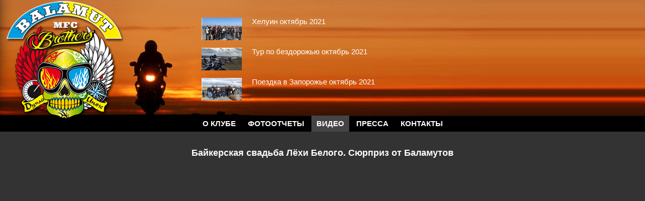

--- FILE ---
content_type: text/html; charset=utf-8
request_url: http://balamutbrothers.com/Bajkerskaya-svadba-Lehi-Belogo-Surpriz-ot-Balamutov_581
body_size: 2604
content:
<!DOCTYPE html PUBLIC "-//W3C//DTD XHTML 1.0 Transitional//EN" "http://www.w3.org/TR/xhtml1/DTD/xhtml1-transitional.dtd">
<html xmlns="http://www.w3.org/1999/xhtml">
<head>
	<meta http-equiv="Content-Type" content="text/html; charset=utf-8">
    
 

<title>Байкерская свадьба Лёхи Белого. Сюрприз от Баламутов ::: Balamut Brothers</title>
<meta name="description" content="Balamut Brothers: Байкерская свадьба Лёхи Белого. Сюрприз от Баламутов, " />
<meta name="keywords" content=" " />
<meta name="developer" content="Yuriy V. Popov" />

<link rel="stylesheet" type="text/css" href="/css/main.css?25.01.2026 3:36:13">


<link rel="stylesheet" type="text/css" href="/js/jquery.cursorMessage.css" />
<link rel="stylesheet" type="text/css" href="/js/colorbox.css" />
<link rel="stylesheet" type="text/css" href="/js/nivo-slider.css" />
<link rel="stylesheet" type="text/css" href="/js/nivo-themes/default/default.css" />
<script src="/js/jquery-1.6.2.min.js" type="text/javascript"></script>
<script src="/js/jquery.ztinputhint-1.2.min.js" type="text/javascript"></script>
<script src="/js/jquery.colorbox-min.js" type="text/javascript"></script>
<script src="/js/jquery.nivo.slider.pack.js" type="text/javascript"></script>
<script src="/js/ajax.js" type="text/javascript"></script>
<script type="text/javascript" src="/js/swfobject/swfobject.js"></script>

</head>
<body>
<form name="engine2" method="post" action="/Bajkerskaya-svadba-Lehi-Belogo-Surpriz-ot-Balamutov_581" id="engine2">
<div>
<input type="hidden" name="__VIEWSTATE" id="__VIEWSTATE" value="/wEPDwUKMTQ3NjQ1NDY1NmQYAQUWZCRjb25mJENhcHRjaGFDb250cm9sMQ8FJGVhNDY3Zjc4LTM0ZTYtNDBmNi1iNGU0LWZlNzFiNzlhZjY3OGQ=" />
</div>




<div id=header>
	<div class="logo"><a href="/"><img src="/images/MFC-Balamut-Brothers.png" alt="MFC Balamut Brothers"></a></div>
<div id="top_banner">
        
		<div class="newsItem">
		    
			<div class="picBorder"><a href="/Heluin-oktyabr-2021_714" class="grayBut"><img src="/thumb/80-45-c/Store/Images/714/IMG-3b8b9a15b6d0d08f6bd7e62ce38f5042-V.jpg" alt=""></a></div>
			<div class="newsText">
				<a href="/Heluin-oktyabr-2021_714" >Хелуин октябрь 2021</a>
			</div><!--/newsText-->
			
		</div><!--/newsItem-->

		<div class="newsItem">
		    
			<div class="picBorder"><a href="/Tur-po-bezdorozhu-oktyabr-2021_713" class="grayBut"><img src="/thumb/80-45-c/Store/Images/713/IMG-3375d52533c8a5ae907dcab28792a1cc-V.jpg" alt=""></a></div>
			<div class="newsText">
				<a href="/Tur-po-bezdorozhu-oktyabr-2021_713" >Тур по бездорожью октябрь 2021</a>
			</div><!--/newsText-->
			
		</div><!--/newsItem-->

		<div class="newsItem">
		    
			<div class="picBorder"><a href="/Poezdka-v-Zaporozhe-oktyabr-2021_712" class="grayBut"><img src="/thumb/80-45-c/Store/Images/712/IMG-631e585f82e11795daaafa9b383c7c5b-V.jpg" alt=""></a></div>
			<div class="newsText">
				<a href="/Poezdka-v-Zaporozhe-oktyabr-2021_712" >Поездка в Запорожье октябрь 2021</a>
			</div><!--/newsText-->
			
		</div><!--/newsItem-->


</div>
<div id="top_menu">
    <div style="display:inline-block;">
        <ul><li><a href='/O-KLUBE_39'>О КЛУБЕ</a></li>
<li><a href='/2019-god_538'>Фотоотчеты</a></li>
<li class="current"><a href='/Video_25'>Видео</a></li>
<li><a href='/Pressa_23'>Пресса</a></li>
<li><a href='/Kontakti_5'>Контакты</a></li>
</ul>

        <div id="top_menusub">
        

        </div>
    </div>
</div>

</div>

<div id="wrapper">






<h1>Байкерская свадьба Лёхи Белого. Сюрприз от Баламутов</h1>

        



         <center><iframe width="720" height="405" src="https://www.youtube.com/embed/5m1atVz7Eik" frameborder="0" allow="accelerometer; autoplay; encrypted-media; gyroscope; picture-in-picture" allowfullscreen=""></iframe></center>
        
		

        

        

		



		</div>

	</div>
	<div id="footer">
        <div class="content">
            <div id="copyright">2026 &copy; <b><a href="http://balamutbrothers.com/">MFC BALAMUT BROTHERS</a></b></div>
		</div>
    </div>
</div>


<!-- Yandex.Metrika counter -- >
<script type="text/javascript">
(function (d, w, c) {
    (w[c] = w[c] || []).push(function() {
        try {
            w.yaCounter15902377 = new Ya.Metrika({id:15902377});
        } catch(e) {}
    });
    
    var n = d.getElementsByTagName("script")[0],
        s = d.createElement("script"),
        f = function () { n.parentNode.insertBefore(s, n); };
    s.type = "text/javascript";
    s.async = true;
    s.src = (d.location.protocol == "https:" ? "https:" : "http:") + "//mc.yandex.ru/metrika/watch.js";

    if (w.opera == "[object Opera]") {
        d.addEventListener("DOMContentLoaded", f);
    } else { f(); }
})(document, window, "yandex_metrika_callbacks");
</script>
<noscript><div><img src="//mc.yandex.ru/watch/15902377" style="position:absolute; left:-9999px;" alt="" /></div></noscript>
< !-- /Yandex.Metrika counter -->




</form>
</body>
</html>

--- FILE ---
content_type: text/css
request_url: http://balamutbrothers.com/css/main.css?25.01.2026%203:36:13
body_size: 2323
content:

html, body
{
    margin: 0;
    padding: 0;
}
html
{
    height: 100%;
}
* html body
{
    height: 100%;
}
*
{
    font-size: 11pt;
}

body
{
    min-height: 100%;
    position: relative;
    font-family: arial;
    background: url(/images/top_bg.jpg) repeat-x;
    background-color: #333333;
    color: White;
}
h1
{
text-align:center;
font-size:120%;
}
#header
{
    background: url(/images/top.jpg) no-repeat;
    padding:0;margin:0;
}
#wrapper
{
    clear:both;
    padding-bottom: 100px;
    max-width: 1000px;
    margin: 0 auto;
}
#footer
{
    z-index: 1000;
    position: absolute;
    bottom: 0;
    height: 30px;
    width: 100%;
    font-size: 12px;
    text-align: center;
    border-top:1px solid #888888;
    background-color: black;
}
#footer *
{
    margin: 0;
    padding: 0;
}
#footer .content
{
    margin: 0 auto;
    max-width: 1000px;
    position: relative;
}

.logo
{
    position:absolute;
    left:10px;
}
#top_banner
{
    padding:20px 0 20px 400px;
    height:150px;
    min-width:600px;
    margin:0 auto;
    
}
#top_banner .topNewsPhoto
{
    display:inline-block;
    float:left;
    margin-right:20px;
}


#top_menu
{
    padding-top:45px;
    text-align:center;
    padding-bottom:20px;
    margin-bottom:0;
 }
#top_menu ul
{list-style-type:none;
 display:inline-block;
 padding:0; margin:0;
 }
#top_menu ul li
{
    display:inline;
    text-transform:uppercase;
    padding:5px 10px 7px 10px;
    font-size:120%;
    font-weight:bold;
}
#top_menu .topmenuseparator
{
    border-left:1px solid #888888;
    margin:0 10px 0 10px;
}
#top_menu .current
{
    background-color:#444444;
}

#top_menusub{    text-align:center;
    background-color:#444444;
margin-top:6px;

}
#top_menusub ul
{list-style-type:none;
 display:inline-block;
 padding:0; margin:0;
 }
#top_menusub ul li
{
    display:inline-block;
    text-transform:uppercase;
    font-size:80%;
    padding:5px 10px 5px 10px;
}
#top_menusub .topmenuseparator
{
    border-left:1px solid #888888;
    margin:0 10px 0 10px;
}
#top_menusub .current
{
    font-weight:bold;
}



#copyright
{
    padding-top: 10px;
    display: inline-block;
    margin-left: 50px;
}


#bg
{
    z-index: 0;
    margin: 0 auto;
    bottom: 0px;
    position: absolute;
    width: 1000px;
    height: 704px;
    background: url(/i2/bg_page.png) no-repeat;
}

img
{
    border: 0px;
}
a
{
    text-decoration: none;
    color: White;
}
a:hover
{
    text-decoration: underline;
}
.floatLeft
{
    float: left;
}
.floatRight
{
    float: right;
}
.noFormat, .noFormat tr, .noFormat td
{
    border: 0;
    padding: 0;
    margin: 0;
}



.menu
{
    z-index: 1000;
    text-align: center;
    height: 40px;
    position: relative;
}

.menu>ul
{
    list-style-type: none;
    margin: 0px;
    padding: 0;
    display: inline-block;
}

.menu>ul>li
{
    padding: 0;
    display: inline-block;
    position:relative;

}
.menu>ul>li.selectedTop>a
{
    border-bottom: 3px solid white;
    color: white;
}

.menu>ul>li>a
{
    display: inline-block;
    color: #dddddd;
    font: normal 14px Tahoma;
    text-transform: uppercase;
    padding-top: 15px;
    padding-left: 5px;
    padding-right: 5px;
    margin-left: 15px;
    margin-right: 15px;
    height: 37px;
}
.menu>ul>li>a:hover
{
    color: white;
    text-decoration: none;
}

.lang
{
    margin-left: 30px;
    display: inline-block;
    background: url(/i2/bg_lang.png) no-repeat;
    width: 54px;
    height: 19px;
    padding-top: 2px;
    font-size: 12px;
    color: #dddddd;
}
.lang a
{
    font-size: 10px;
    color: #dddddd;
}
.lang a.selected
{
    color: white;
}

/****************************** content **************************/
#content
{
    z-index: 100;
    padding: 30px 50px 0 50px;
    position: relative;
}

.wItemInfo
{
    width: 490px;
    margin-bottom: 30px;
}

.wCatalog
{
    width: 580px;
}

.win
{
    background: url(/i2/bg_win.png);
    float: left;
    position: relative;
    z-index:100;
}
.win .title
{
    background-color: #949494;
    font-size: 120%;
    padding: 5px 10px 5px 10px;
    position:relative;
    z-index:100;
}
.win .content
{
    padding: 5px 10px 5px 10px;
}

.wSubMenu
{
    width: 300px;
    margin-right: 20px;
}
.wSubMenu .content
{
    padding: 0px 0px 0px 0px;
}

.wSubMenu ul
{
    list-style-type: none;
    margin: 0px;
    padding: 0;
}

.wSubMenu ul li
{
}
.wSubMenu ul li.selected
{
    background-color: #888888;
}
.wSubMenu ul li:hover
{
    background-color: #aaaaaa;
}
.wSubMenu a
{
    padding: 5px 10px 5px 15px;
    display: inline-block;
    width: 275px;
    font-size: 14px;
}
.wSubMenu a:hover
{
    text-decoration: none;
}

.wImageGallery
{
    width: 560px;
    padding: 12px 8px 12px 8px;
    text-align: center;
}
.wImageGallery a
{
    display: inline-block;
    padding: 8px;
}
.wIntroMenu
{
    width: 430px;
    margin: 0 10px 30px 10px;
}
.wIntroMenu .title
{
    text-align: center;
}
.wIntroMenu .content
{
    text-align: justify;
    padding: 0px 15px 0px 15px;
}

.wNews
{
    float: none;
    margin-bottom: 20px;
    display:block;
    border:1px solid white;
    
}

.wNews>.date
{
float:left;
    width:140px;
    padding:5px 0 0 10px;
    text-align:center;
}
.wNews>.content
{
    padding-left:160px;
    display:block;
    width:370px;

text-align:justify;    
}








.partPager a
{
    display: inline-block;
    padding: 2px 5px 2px 5px;
    margin: 1px;
    background-color: #555555;
}
.partPager span
{
    display: inline-block;
    padding: 2px 5px 2px 5px;
    margin: 1px;
    background-color: #aaaaaa;
}

.subMenu
{
    list-style-type:none; text-align:center;
}
.subMenu li
{
    margin:10px 0 30px 0;
}


#slider_wrapper
{
    margin-left:55px;
    margin-top:50px;
    width:834px;
    height:390px;
    padding:4px 25px 33px 21px;
	display:none;
}

.newsItem
{
	padding-top:15px;
clear:both;
}
.newsItem .picBorder
{
    float:left;
    margin-right:20px;
}

#conf
{
    width:600px;
    margin:0 auto;
}
#conf .answer
{
    padding-left:50px;
    font-style:italic;
    padding-top:5px;
}
.ConferenceQuestion
{
    width:600px;
    margin:0 auto;
}
.ConferenceQuestion label
{
    width:80px;
    display:inline-block;
    float:left;
}
.ConferenceQuestion input[type=text]
{
    width:500px;
}
.ConferenceQuestion textarea 
{
    width:500px;
}
.ConferenceQuestion input[type=submit]
{
    width:590px;
}
.commentDivider
{
    margin:20px 0 20px 0;
    border-top: 1px solid #888888;
}


.subMenu a 
{
        font-family: "Lucida Sans Unicode", "Lucida Grande", sans-serif;
        font-size:16px;
}


.pager a
{
    display:inline-block;
    width:24px; height:18px;
    padding-top:2px;
    text-align:center;
    border:1px solid gray;
}
.pager span
{
    display:inline-block;
    width:24px; height:18px;
    padding-top:2px;
    text-align:center;
    border:1px solid white;
    background-color:#aaaaaa;
    color:Black;
}
.pager a:hover
{
    background-color:#888888;
    text-decoration:none;
}

--- FILE ---
content_type: text/css
request_url: http://balamutbrothers.com/js/jquery.cursorMessage.css
body_size: 276
content:
/* Generic context menu styles */
#cursorMessageDiv {
	position: absolute;
	z-index: 99999;
	border: solid 1px red;
	background-color:Orange ;
	padding: 2px;
	margin: 0px;
	display: none;
}

--- FILE ---
content_type: text/css
request_url: http://balamutbrothers.com/js/colorbox.css
body_size: 1731
content:
/*
    ColorBox Core Style:
    The following CSS is consistent between example themes and should not be altered.
*/
#colorbox, #cboxOverlay, #cboxWrapper{position:absolute; top:0; left:0; z-index:9999; overflow:hidden;}
#cboxOverlay{position:fixed; width:100%; height:100%;}
#cboxMiddleLeft, #cboxBottomLeft{clear:left;}
#cboxContent{position:relative;}
#cboxLoadedContent{overflow:auto;}
#cboxTitle{margin:0;}
#cboxLoadingOverlay, #cboxLoadingGraphic{position:absolute; top:0; left:0; width:100%; height:100%;}
#cboxPrevious, #cboxNext, #cboxClose, #cboxSlideshow{cursor:pointer;}
.cboxPhoto{float:left; margin:auto; border:0; display:block;}
.cboxIframe{width:100%; height:100%; display:block; border:0;}

/* 
    User Style:
    Change the following styles to modify the appearance of ColorBox.  They are
    ordered & tabbed in a way that represents the nesting of the generated HTML.
*/
#cboxOverlay{background:url(/js/images/overlay.png) repeat 0 0;}
#colorbox{}
    #cboxTopLeft{width:21px; height:21px; background:url(/js/images/controls.png) no-repeat -101px 0;}
    #cboxTopRight{width:21px; height:21px; background:url(/js/images/controls.png) no-repeat -130px 0;}
    #cboxBottomLeft{width:21px; height:21px; background:url(/js/images/controls.png) no-repeat -101px -29px;}
    #cboxBottomRight{width:21px; height:21px; background:url(/js/images/controls.png) no-repeat -130px -29px;}
    #cboxMiddleLeft{width:21px; background:url(/js/images/controls.png) left top repeat-y;}
    #cboxMiddleRight{width:21px; background:url(/js/images/controls.png) right top repeat-y;}
    #cboxTopCenter{height:21px; background:url(/js/images/border.png) 0 0 repeat-x;}
    #cboxBottomCenter{height:21px; background:url(/js/images/border.png) 0 -29px repeat-x;}
    #cboxContent{background:#fff; overflow:hidden;}
        .cboxIframe{background:#fff;}
        #cboxError{padding:50px; border:1px solid #ccc;}
        #cboxLoadedContent{margin-bottom:28px;}
        #cboxTitle{position:absolute; bottom:4px; left:0; text-align:center; width:100%; color:#949494;}
        #cboxCurrent{position:absolute; bottom:4px; left:58px; color:#949494;}
        #cboxSlideshow{position:absolute; bottom:4px; right:30px; color:#0092ef;}
        #cboxPrevious{position:absolute; bottom:0; left:0; background:url(/js/images/controls.png) no-repeat -75px 0; width:25px; height:25px; text-indent:-9999px;}
        #cboxPrevious:hover{background-position:-75px -25px;}
        #cboxNext{position:absolute; bottom:0; left:27px; background:url(/js/images/controls.png) no-repeat -50px 0; width:25px; height:25px; text-indent:-9999px;}
        #cboxNext:hover{background-position:-50px -25px;}
        #cboxLoadingOverlay{background:url(/js/images/loading_background.png) no-repeat center center;}
        #cboxLoadingGraphic{background:url(/js/images/loading.gif) no-repeat center center;}
        #cboxClose{position:absolute; bottom:0; right:0; background:url(/js/images/controls.png) no-repeat -25px 0; width:25px; height:25px; text-indent:-9999px;}
        #cboxClose:hover{background-position:-25px -25px;}

/*
  The following fixes a problem where IE7 and IE8 replace a PNG's alpha transparency with a black fill
  when an alpha filter (opacity change) is set on the element or ancestor element.  This style is not applied to or needed in IE9.
  See: http://jacklmoore.com/notes/ie-transparency-problems/
*/
.cboxIE #cboxTopLeft,
.cboxIE #cboxTopCenter,
.cboxIE #cboxTopRight,
.cboxIE #cboxBottomLeft,
.cboxIE #cboxBottomCenter,
.cboxIE #cboxBottomRight,
.cboxIE #cboxMiddleLeft,
.cboxIE #cboxMiddleRight {
    filter: progid:DXImageTransform.Microsoft.gradient(startColorstr=#00FFFFFF,endColorstr=#00FFFFFF);
}

/*
  The following provides PNG transparency support for IE6
  Feel free to remove this and the /ie6/ directory if you have dropped IE6 support.
*/
.cboxIE6 #cboxTopLeft{background:url(/js/images/ie6/borderTopLeft.png);}
.cboxIE6 #cboxTopCenter{background:url(/js/images/ie6/borderTopCenter.png);}
.cboxIE6 #cboxTopRight{background:url(/js/images/ie6/borderTopRight.png);}
.cboxIE6 #cboxBottomLeft{background:url(/js/images/ie6/borderBottomLeft.png);}
.cboxIE6 #cboxBottomCenter{background:url(/js/images/ie6/borderBottomCenter.png);}
.cboxIE6 #cboxBottomRight{background:url(/js/images/ie6/borderBottomRight.png);}
.cboxIE6 #cboxMiddleLeft{background:url(/js/images/ie6/borderMiddleLeft.png);}
.cboxIE6 #cboxMiddleRight{background:url(/js/images/ie6/borderMiddleRight.png);}

.cboxIE6 #cboxTopLeft,
.cboxIE6 #cboxTopCenter,
.cboxIE6 #cboxTopRight,
.cboxIE6 #cboxBottomLeft,
.cboxIE6 #cboxBottomCenter,
.cboxIE6 #cboxBottomRight,
.cboxIE6 #cboxMiddleLeft,
.cboxIE6 #cboxMiddleRight {
    _behavior: expression(this.src = this.src ? this.src : this.currentStyle.backgroundImage.split('"')[1], this.style.background = "none", this.style.filter = "progid:DXImageTransform.Microsoft.AlphaImageLoader(src=" + this.src + ", sizingMethod='scale')");
}


--- FILE ---
content_type: application/x-javascript
request_url: http://balamutbrothers.com/js/jquery.ztinputhint-1.2.min.js
body_size: 859
content:
/**
 * ztInputHint Plugin
 *
 * @version 1.2 (04/03/2010)
 * @requires jQuery v1.3+
 * @author Zeljko Trulec <trulec.de>
 * @copyright Copyright (c) 2010, Zeljko Trulec
 * @see https://code.google.com/p/ztinputhint/
 * 
 * Distributed under the terms of the GNU General Public License
 * http://www.gnu.org/licenses/gpl-3.0.html
 */
(function($){$.fn.ztinputhint=function(g){var h={hint:null,sourceAttrib:'title',hintClass:false};if(g&&typeof g=='object'){$.extend(h,g)}else if(g){h.hint=g}return this.each(function(){var a=$(this);if(!a.is('input:text, input:password')){return false}var b='ztInputHint_'+a.attr('name');var c='<input type="text" value="" style="display: none;" />';var d=h.hint||a.attr(h.sourceAttrib);var e=h.hintClass||a.attr('class');$(c).insertBefore(a);var f=a.prev('input:first');if(d){f.attr('class',e);f.attr('size',a.attr('size'));f.attr('tabIndex',a.attr('tabIndex'));f.val(d);a.attr('autocomplete','off');f.focus(function(){$(this).hide();cont=$(this).next('input:first');cont.show();cont.focus()});a.blur(function(){if($(this).val()==''){$(this).prev('input:first').show();$(this).hide()}});if(h.iconClass&&!a.hasClass(h.iconClass)){a.addClass(h.iconClass)}a.blur()}})};$.fn.ztInputHint=$.fn.ztinputhint})(jQuery);


--- FILE ---
content_type: application/x-javascript
request_url: http://balamutbrothers.com/js/ajax.js
body_size: 1214
content:

  function b(id, message) {

      $.ajax({
          type: "POST",
          url: "/basket.aspx",
          data: 'item=' + id,
          dataType: "html",
          success: function (msg) {

              //window.location = "/korzina";
              //return false;

              $('#basket').html(msg);

              if ((message != null) && (message.length > 0)) {
                  showCursorMessage('<div style="padding: 10px;"><nobr>' + message + '</nobr></div>');
              }
              else {
                  showCursorMessage('<div style="padding: 10px;"><nobr>Добавлено в корзину</nobr></div>');
              }

          }
      })
    return false;
  }

  function b3(id, size, color, t4) {
      $.ajax({
          type: "POST",
          url: "/basket.aspx",
          data: 'item=' + id + "&size=" + size + "&color=" + color + "&t4=" + t4,
          dataType: "html",
          success: function (msg) {

              $('#basket').html(msg);
              window.location = "/korzina";

          }
      })
  }

  function t(id, t, v) {

      $.ajax({
          type: "POST",
          url: "/korzina",
          data: "mode=type&id=" + id + "&t=" + t + "&v=" + v,
          dataType: "html"
      });
      return false;
  }


  function getPriceForItem(id, t) {

      $.ajax({
          type: "POST",
          url: "/basket.aspx/GetPriceForItem",
          data: "{ ItemID: " + id + ", Type4ID: " + t + " }",
          contentType: "application/json; charset=utf-8",
          dataType: "json",
          success: function (msg) {
              $("#itemPrice").text(msg.d);
          }
      });
      
  }



  function itemInfo(selectClass) {
      $(".textKey").removeClass("select");
      $(".textContent").css({ "display": "none" });

      $("." + selectClass + "Key").addClass("select");
      $("." + selectClass).css("display", "" );
    return false;
  }
    

  function showCursorMessage(msg) {
      $.cursorMessage(msg, { offsetX: -180 });
  }

  $(document).ready(function () {
      $(".showImg").colorbox({ maxHeight: "95%", close: 'close', rel:'group1' });
      $(".showDialog").colorbox({ close: 'close' });
      $(".inputHint").ztInputHint({ hintClass: 'hintStyle' });

      $("input").keypress(function (e) { //change submit for input boxes. for input box create 'submit' atribute with value=class name of submit button
          if (($(this).attr('submit')!=null) && ($(this).attr('submit').length > 0) && ((e.which && e.which == 13) || (e.keyCode && e.keyCode == 13))) {
              $("." + $(this).attr('submit'))[0].click();
              return true;
          }
      });

  });
